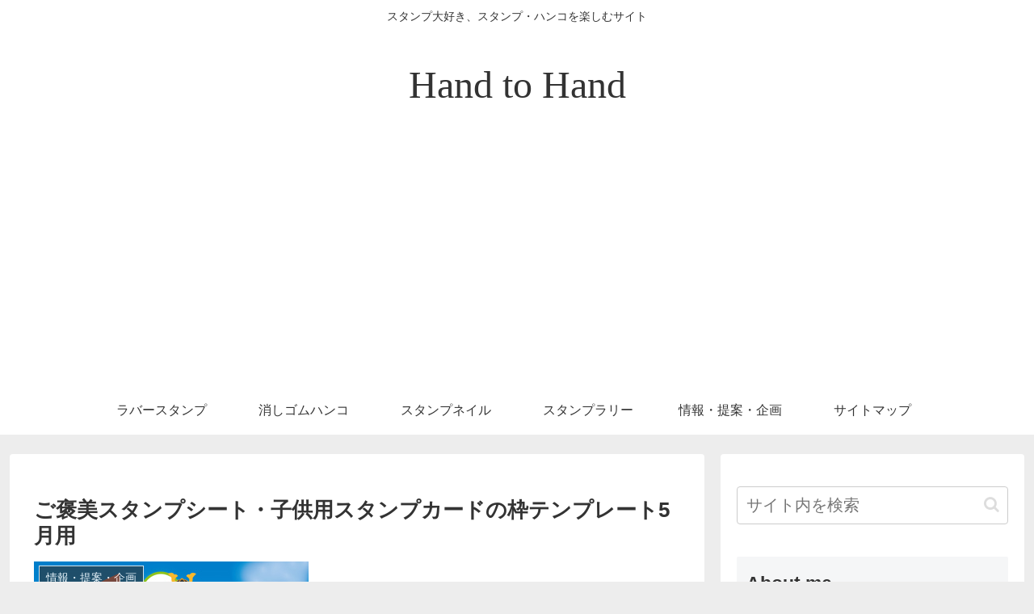

--- FILE ---
content_type: text/html; charset=utf-8
request_url: https://www.google.com/recaptcha/api2/aframe
body_size: 266
content:
<!DOCTYPE HTML><html><head><meta http-equiv="content-type" content="text/html; charset=UTF-8"></head><body><script nonce="nCFfsY5k05iRgX-axGphRQ">/** Anti-fraud and anti-abuse applications only. See google.com/recaptcha */ try{var clients={'sodar':'https://pagead2.googlesyndication.com/pagead/sodar?'};window.addEventListener("message",function(a){try{if(a.source===window.parent){var b=JSON.parse(a.data);var c=clients[b['id']];if(c){var d=document.createElement('img');d.src=c+b['params']+'&rc='+(localStorage.getItem("rc::a")?sessionStorage.getItem("rc::b"):"");window.document.body.appendChild(d);sessionStorage.setItem("rc::e",parseInt(sessionStorage.getItem("rc::e")||0)+1);localStorage.setItem("rc::h",'1768555564846');}}}catch(b){}});window.parent.postMessage("_grecaptcha_ready", "*");}catch(b){}</script></body></html>